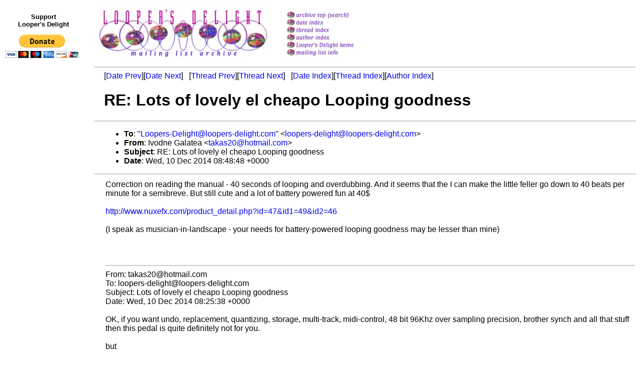

--- FILE ---
content_type: text/html
request_url: https://loopers-delight.com/LDarchive/201412/msg00046.html
body_size: 2922
content:
<!-- MHonArc v2.6.18 -->
<!--X-Subject: RE: Lots of lovely el cheapo Looping goodness -->
<!--X-From-R13: Wibqar Unyngrn &#60;gnxnf20Nubgznvy.pbz> -->
<!--X-Date: Wed, 10 Dec 2014 08:50:26 +0000 (UTC) -->
<!--X-Message-Id: BLU179&#45;W4623369E66131598AF0ED7A1620@phx.gbl -->
<!--X-Content-Type: multipart/alternative -->
<!--X-Reference: 20141205130140.9AE7918356F@arsenic.violacea.com -->
<!--X-Reference: 7D2ADBEE&#45;F10A&#45;4322&#45;8B5F&#45;4F94B74B8A00@kliklak.net -->
<!--X-Reference: 5481C80F.3090000@tiscali.co.uk -->
<!--X-Reference: BLU179&#45;W15E0FB059462ADE4ECAF3FA1620@phx.gbl -->
<!--X-Head-End-->
<!DOCTYPE HTML PUBLIC "-//W3C//DTD HTML 4.01 Transitional//EN" "http://www.w3.org/TR/html4/loose.dtd">
<html>
<head>
<title>RE: Lots of lovely el cheapo Looping goodness</title>
<link rev="made" href="mailto:takas20@hotmail.com">
<link href="../ld.css" rel="stylesheet" type="text/css">
</head>
<body>
<table>
<tr>
<td align="center">
<div id="donate"><p>Support<br>
Looper's Delight</p>
<form action="https://www.paypal.com/cgi-bin/webscr" method="post">
	<input type="hidden" name="cmd" value="_s-xclick">
	<input type="hidden" name="hosted_button_id" value="WNDFHMALZBHR6">
	<input type="image" src="https://www.paypal.com/en_US/i/btn/btn_donateCC_LG.gif" name="submit" alt="PayPal - The safer, easier way to pay online!">
	<img alt="" src="https://www.paypal.com/en_US/i/scr/pixel.gif" width="1" height="1">
</form></div></td>
<td><a href="../../loop.html"><img src="../../images/archive/delightlogo.jpg" alt="Looper's Delight"></a></td>
<td><a href="/cgi-bin/wilma/LDarchive" title="Archive Top (Search)"><img src="../../images/archive/buttons_01.jpg" alt="Archive Top (Search)"></a><br>
<a href="index.html" title="Date Index"><img src="../../images/archive/buttons_02.jpg" alt="Date Index"></a><br>
<a href="threads.html" title="Thread Index"><img src="../../images/archive/buttons_03.jpg" alt="Thread Index"></a><br>
<a href="author.html" title="Author Index"><img src="../../images/archive/buttons_04.jpg" alt="Author Index"></a><br>
<a href="../../loop.html" title="Looper's Delight Home"><img src="../../images/archive/buttons_05.jpg" alt="Looper's Delight Home"></a><br>
<a href="../../list/LoopList.html" title="Mailing List Info"><img src="../../images/archive/buttons_06.jpg" alt="Mailing List Info"></a></td>
</table>

<div id="ads">
<script type="text/javascript"><!--
google_ad_client = "pub-3765491143309540";
/* LD skyscraper */
google_ad_slot = "4040894441";
google_ad_width = 160;
google_ad_height = 600;
//-->
</script>
<script type="text/javascript" src="https://pagead2.googlesyndication.com/pagead/show_ads.js"></script>
</div>

<!--X-Body-Begin-->
<!--X-User-Header-->
<div id="msg">
<!--X-User-Header-End-->
<!--X-TopPNI-->
<hr>
[<a href="msg00045.html">Date Prev</a>][<a href="msg00047.html">Date Next</a>] &nbsp; [<a href="msg00045.html">Thread Prev</a>][<a href="msg00037.html">Thread Next</a>] &nbsp;
[<a href="index.html#00046">Date Index</a>][<a href="threads.html#00046">Thread Index</a>][<a href="author.html#00046">Author Index</a>]

<!--X-TopPNI-End-->
<!--X-MsgBody-->
<!--X-Subject-Header-Begin-->
<h1>RE: Lots of lovely el cheapo Looping goodness</h1>
<hr>
<!--X-Subject-Header-End-->
<!--X-Head-of-Message-->
<ul>
<li><strong>To</strong>: <strong>&quot;<a href="mailto:Loopers-Delight%40loopers-delight.com">Loopers-Delight@loopers-delight.com</a>&quot;	&lt;<a href="mailto:loopers-delight%40loopers-delight.com">loopers-delight@loopers-delight.com</a>&gt;</strong></li>
<li><strong>From</strong>: <strong>Ivodne Galatea &lt;<a href="mailto:takas20%40hotmail.com">takas20@hotmail.com</a>&gt;</strong></li>
<li><strong>Subject</strong>: <strong>RE: Lots of lovely el cheapo Looping goodness</strong></li>
<li><strong>Date</strong>: <strong>Wed, 10 Dec 2014 08:48:48 +0000</strong></li>
</ul>
<!--X-Head-of-Message-End-->
<!--X-Head-Body-Sep-Begin-->
<hr>
<!--X-Head-Body-Sep-End-->
<!--X-Body-of-Message-->
<table width="100%"><tr><td style="">

<div dir='ltr'>Correction on reading the manual - 40 seconds of looping and overdubbing. And it seems that the I can make the little feller go down to 40 beats per minute for a semibreve. But still cute and a lot of battery powered fun at 40$<br><br><a rel="nofollow" href="http://www.nuxefx.com/product_detail.php?id=47&amp;id1=49&amp;id2=46" target="_blank">http://www.nuxefx.com/product_detail.php?id=47&amp;id1=49&amp;id2=46</a><br><br>(I speak as musician-in-landscape - your needs for battery-powered looping goodness may be lesser than mine)<br><br><br><br><div><hr id="stopSpelling">From: takas20@hotmail.com<br>To: loopers-delight@loopers-delight.com<br>Subject: Lots of lovely el cheapo Looping goodness<br>Date: Wed, 10 Dec 2014 08:25:38 +0000<br><br>


<div dir="ltr">OK, if you want undo, replacement, quantizing, storage, multi-track, midi-control, 48 bit 96Khz over sampling precision, brother synch and all that stuff then this pedal is quite definitely not for you. <br><br>but<br><br>If (like me) you would quite like to sit in the sun on a wharf by a river in the afternoon for 2 hours play time up to 20 seconds stereo overdubbing looping on rechargeable 9v battery power with a quite-good and very-affordable unit with quite fetching effects before the loop + tails<br><br>then<br><br>may I recommend the NUX Time Force? <br><br>It's a commodity shall we say unit at 40$ on eBay, but it does what it says.<br><br>I got one in a pawn shop on a whim, and just played looping games with a thumb piano in the sun for 50 minutes or so. It has a pretty good digital and tape delay emulation, a delightfully "who left the LP in the rain by the fire" warped analog mod all for up to about 4 seconds I think. Can't tell, manual is bizarre and has all the wrong information on it along with all sorts of jokes I didn't get.<br><br>But at 40$ I think it is a wonderful swagman's looper. (swagman=tramp=hobo - Australian)<br><br>Nux = Nyx = night in Greek I think, it's also called Cherub industries.<br> 		 	   		  </div></div> 		 	   		  </div>
</td></tr></table>
<!--X-Body-of-Message-End-->
<!--X-MsgBody-End-->
<!--X-Follow-Ups-->
<hr>
<!--X-Follow-Ups-End-->
<!--X-References-->
<ul><li><strong>References</strong>:
<ul>
<li><a name="00035" href="msg00035.html">Re: post your issues with loop machines</a><ul><li><em>From:</em> jrploopers &lt;jrploopers@kliklak.net&gt;</li></ul></li>
<li><a name="00036" href="msg00036.html">Re: post your issues with loop machines</a><ul><li><em>From:</em> andy butler &lt;akbutler@tiscali.co.uk&gt;</li></ul></li>
<li><a name="00045" href="msg00045.html">Lots of lovely el cheapo Looping goodness</a><ul><li><em>From:</em> Ivodne Galatea &lt;takas20@hotmail.com&gt;</li></ul></li>
</ul></li></ul>
<!--X-References-End-->
<!--X-BotPNI-->
<hr>
<ul>
<li>Prev by Date: <a href="msg00045.html">Lots of lovely el cheapo Looping goodness</a></li>
<li>Next by Date: <a href="msg00047.html">Re: Lucid Dream Cities</a></li>

<li>Previous by Thread: <a href="msg00045.html">Lots of lovely el cheapo Looping goodness</a></li>
<li>Next by Thread: <a href="msg00037.html">Galactic Travels Playlist #922 for December 4, 2014.</a></li>

<li>Index(es):
<ul>
<li><a href="index.html#00046">Date</a></li>
<li><a href="threads.html#00046">Thread</a></li>
<li><a href="author.html#00046">Author</a></li>
</ul>
</li>
</ul>

<!--X-BotPNI-End-->
<!--X-User-Footer-->
</div>
<!--X-User-Footer-End-->
</body>
</html>


--- FILE ---
content_type: text/html; charset=utf-8
request_url: https://www.google.com/recaptcha/api2/aframe
body_size: 267
content:
<!DOCTYPE HTML><html><head><meta http-equiv="content-type" content="text/html; charset=UTF-8"></head><body><script nonce="LVf4qo6VYPA-q8fdJbCiwA">/** Anti-fraud and anti-abuse applications only. See google.com/recaptcha */ try{var clients={'sodar':'https://pagead2.googlesyndication.com/pagead/sodar?'};window.addEventListener("message",function(a){try{if(a.source===window.parent){var b=JSON.parse(a.data);var c=clients[b['id']];if(c){var d=document.createElement('img');d.src=c+b['params']+'&rc='+(localStorage.getItem("rc::a")?sessionStorage.getItem("rc::b"):"");window.document.body.appendChild(d);sessionStorage.setItem("rc::e",parseInt(sessionStorage.getItem("rc::e")||0)+1);localStorage.setItem("rc::h",'1769007304810');}}}catch(b){}});window.parent.postMessage("_grecaptcha_ready", "*");}catch(b){}</script></body></html>